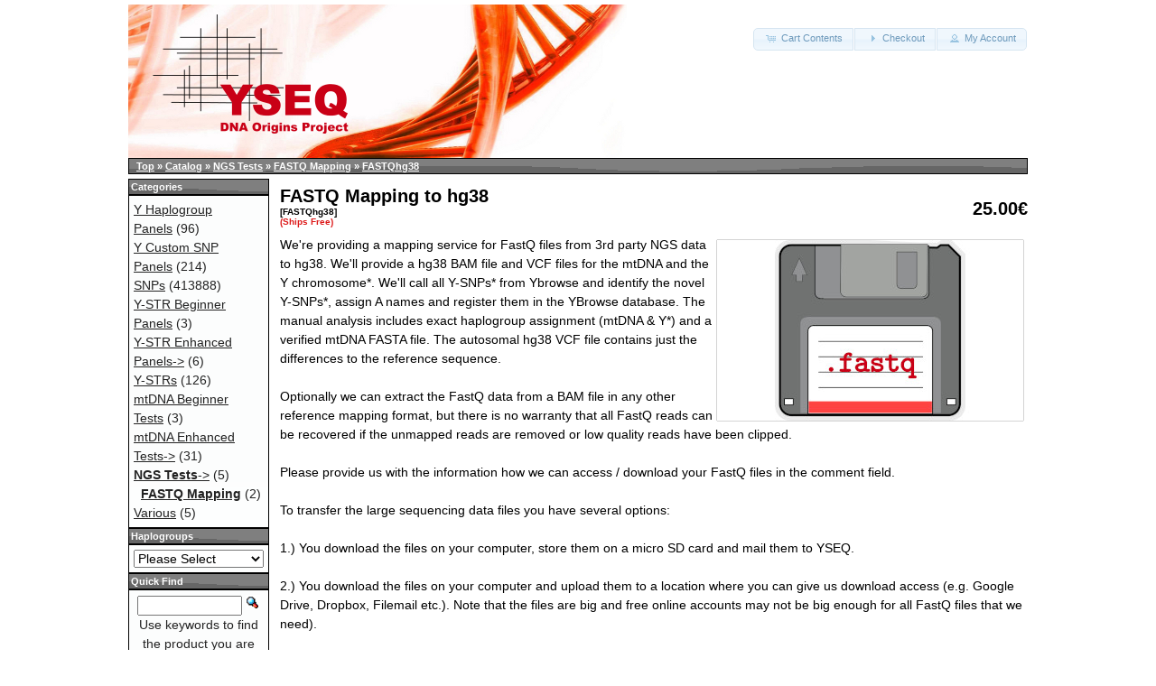

--- FILE ---
content_type: text/html; charset=UTF-8
request_url: https://www.yseq.net/product_info.php?products_id=107732&osCsid=f676d561ad2daeb3807bfc26c1930c63
body_size: 3972
content:
<!DOCTYPE html PUBLIC "-//W3C//DTD XHTML 1.0 Transitional//EN" "http://www.w3.org/TR/xhtml1/DTD/xhtml1-transitional.dtd">
<html xmlns="http://www.w3.org/1999/xhtml" dir="ltr" lang="en">
<head>
<meta http-equiv="Content-Type" content="text/html; charset=utf-8" />
<title>FASTQ Mapping to hg38, YSEQ DNA Shop</title>
<base href="https://www.yseq.net/" />
<link rel="stylesheet" type="text/css" href="ext/jquery/ui/redmond/jquery-ui-1.12.1.css" />
<script type="text/javascript" src="ext/jquery/jquery-3.5.1.min.js"></script>
<script type="text/javascript" src="ext/jquery/ui/jquery-ui-1.12.1.min.js"></script>

<script type="text/javascript">
// fix jQuery 1.8.0 and jQuery UI 1.8.22 bug with dialog buttons; http://bugs.jqueryui.com/ticket/8484
if ( $.attrFn ) { $.attrFn.text = true; }
</script>


<script type="text/javascript" src="ext/jquery/bxGallery/jquery.bxGallery.1.1.min.js"></script>
<link rel="stylesheet" type="text/css" href="ext/jquery/fancybox/jquery.fancybox-3.5.7.css" />
<script type="text/javascript" src="ext/jquery/fancybox/jquery.fancybox-3.5.7.min.js"></script>
<link rel="stylesheet" type="text/css" href="ext/960gs/1008.css" />
<link rel="stylesheet" type="text/css" href="stylesheet.css" />
<link rel="canonical" href="http://www.yseq.net/product_info.php?products_id=107732" />
</head>
<body>

<div id="bodyWrapper" class="container_24">


<div id="header" class="grid_24">
  <div id="storeLogo"><a href="https://www.yseq.net/index.php"><img src="images/store_logo.png" alt="YSEQ DNA Shop" title="YSEQ DNA Shop" width="552" height="175" /></a></div>

  <div id="headerShortcuts">
  
<a rel="follow" style="display:none" href="/honichtopf/" title="Do NOT click this link or you may get blocked from the site!">Honichtopf</a><br><span class="tdbLink"><a id="tdb1" href="https://www.yseq.net/shopping_cart.php">Cart Contents</a></span><script type="text/javascript">$("#tdb1").button({icons:{primary:"ui-icon-cart"}}).addClass("ui-priority-secondary").parent().removeClass("tdbLink");</script><span class="tdbLink"><a id="tdb2" href="https://www.yseq.net/checkout_shipping.php">Checkout</a></span><script type="text/javascript">$("#tdb2").button({icons:{primary:"ui-icon-triangle-1-e"}}).addClass("ui-priority-secondary").parent().removeClass("tdbLink");</script><span class="tdbLink"><a id="tdb3" href="https://www.yseq.net/account.php">My Account</a></span><script type="text/javascript">$("#tdb3").button({icons:{primary:"ui-icon-person"}}).addClass("ui-priority-secondary").parent().removeClass("tdbLink");</script>  </div>

<script type="text/javascript">
  $("#headerShortcuts").buttonset();
</script>
</div>

<div class="grid_24 ui-widget infoBoxContainer">
  <div class="ui-widget-header infoBoxHeading">&nbsp;&nbsp;<a href="http://www.yseq.net" class="headerNavigation">Top</a> &raquo; <a href="https://www.yseq.net/index.php" class="headerNavigation">Catalog</a> &raquo; <a href="https://www.yseq.net/index.php?cPath=29" class="headerNavigation">NGS Tests</a> &raquo; <a href="https://www.yseq.net/index.php?cPath=29_32" class="headerNavigation">FASTQ Mapping</a> &raquo; <a href="https://www.yseq.net/product_info.php?cPath=29_32&amp;products_id=107732" class="headerNavigation">FASTQhg38</a></div>
</div>


<div id="bodyContent" class="grid_20 push_4">

<form name="cart_quantity" action="https://www.yseq.net/product_info.php?products_id=107732&amp;action=add_product" method="post">
<div>
  <h1 style="float: right;">25.00€</h1>
  <h1>FASTQ Mapping to hg38<br /><span class="smallText">[FASTQhg38]</span><br /><span class="smallText" style="color:#dd1a1a">(Ships Free)</span></h1>
</div>

<div class="contentContainer">
  <div class="contentText">


    <div id="piGal" style="float: right;">
      <a href="https://www.yseq.net/images/fastq.jpg" target="_blank" rel="fancybox"><img src="images/fastq.jpg" alt="FASTQ Mapping to hg38" title="FASTQ Mapping to hg38" width="339" height="200" hspace="5" vspace="5" /></a>    </div>


<script type="text/javascript">
$("#piGal a[rel^='fancybox']").fancybox({
  cyclic: true
});
</script>


We're providing a mapping service for FastQ files from 3rd party NGS data to hg38. We'll provide a hg38 BAM file and VCF files for the mtDNA and the Y chromosome*. We'll call all Y-SNPs* from Ybrowse and identify the novel Y-SNPs*, assign A names and register them in the YBrowse database. The manual analysis includes exact haplogroup assignment (mtDNA & Y*) and a verified mtDNA FASTA file. The autosomal hg38 VCF file contains just the differences to the reference sequence. <br>
<br>
Optionally we can extract the FastQ data from a BAM file in any other reference mapping format, but there is no warranty that all FastQ reads can be recovered if the unmapped reads are removed or low quality reads have been clipped.<br>
<br>
Please provide us with the information how we can access / download your FastQ files in the comment field.<br>
<br>
To transfer the large sequencing data files you have several options:<br>
<br>
1.) You download the files on your computer, store them on a micro SD card and mail them to YSEQ.<br>
<br>
2.) You download the files on your computer and upload them to a location where you can give us download access (e.g. Google Drive, Dropbox, Filemail etc.). Note that the files are big and free online accounts may not be big enough for all FastQ files that we need).<br>
<br>
3.) We could configure a simple upload interface for you so that you can upload your files to our server. This is often problematic if you have a normal residential internet access because upload speeds are often slow and have frequent interruptions. In case you are familiar with ssh and rsync, this would be another option.<br>
<br>
4.) You could give us access to your Third Party Company's account so that we download the files directly from them. We recommend to change the password before- and after this transaction.<br>
<br>
<br>
(*) Y chromosome analysis for male persons only<br>

    <div style="clear: both;"></div>

  </div>


  <div class="buttonSet">
    <span class="buttonAction"><input type="hidden" name="products_id" value="107732" /><span class="tdbLink"><button id="tdb4" type="submit">Add to Cart</button></span><script type="text/javascript">$("#tdb4").button({icons:{primary:"ui-icon-cart"}}).addClass("ui-priority-primary").parent().removeClass("tdbLink");</script></span>

    <span class="tdbLink"><a id="tdb5" href="https://www.yseq.net/product_reviews.php?products_id=107732">Reviews (2)</a></span><script type="text/javascript">$("#tdb5").button({icons:{primary:"ui-icon-comment"}}).addClass("ui-priority-secondary").parent().removeClass("tdbLink");</script>  </div>


  <br />

  <div class="ui-widget infoBoxContainer">
    <div class="ui-widget-header ui-corner-top infoBoxHeading">
      <span>Customers who bought this product also purchased</span>
    </div>

    <table border="0" width="100%" cellspacing="0" cellpadding="2" class="ui-widget-content ui-corner-bottom"><tr><td width="33%" valign="top" align="center"><a href="https://www.yseq.net/product_info.php?products_id=16330"><img src="images/SNP.png" alt="Z6552" title="Z6552" width="110" height="69" /></a><br /><a href="https://www.yseq.net/product_info.php?products_id=16330">Z6552</a></td><td width="33%" valign="top" align="center"><a href="https://www.yseq.net/product_info.php?products_id=34"><img src="images/alpha-beta-shop.png" alt="YSEQ-Alpha-Beta" title="YSEQ-Alpha-Beta" width="110" height="69" /></a><br /><a href="https://www.yseq.net/product_info.php?products_id=34">YSEQ-Alpha-Beta</a></td><td width="33%" valign="top" align="center"><a href="https://www.yseq.net/product_info.php?products_id=56652"><img src="images/HVR.png" alt="HVR Extended (15930-707)" title="HVR Extended (15930-707)" width="110" height="69" /></a><br /><a href="https://www.yseq.net/product_info.php?products_id=56652">HVR Extended (15930-707)</a></td></tr><tr><td width="33%" valign="top" align="center"><a href="https://www.yseq.net/product_info.php?products_id=192111"><img src="images/SNP.png" alt="FT57341" title="FT57341" width="110" height="69" /></a><br /><a href="https://www.yseq.net/product_info.php?products_id=192111">FT57341</a></td><td width="33%" valign="top" align="center"><a href="https://www.yseq.net/product_info.php?products_id=45244"><img src="images/STRgeneric.png" alt="FTDNA111 to YSEQ116" title="FTDNA111 to YSEQ116" width="110" height="69" /></a><br /><a href="https://www.yseq.net/product_info.php?products_id=45244">FTDNA111 to YSEQ116</a></td><td width="33%" valign="top" align="center"><a href="https://www.yseq.net/product_info.php?products_id=59989"><img src="images/mtComplete.png" alt="mtUpgrade" title="mtUpgrade" width="110" height="69" /></a><br /><a href="https://www.yseq.net/product_info.php?products_id=59989">mtUpgrade</a></td></tr></table>  </div>


</div>

</form>


</div> <!-- bodyContent //-->


<div id="columnLeft" class="grid_4 pull_20">
  <div class="ui-widget infoBoxContainer">  <div class="ui-widget-header infoBoxHeading">Categories</div>  <div class="ui-widget-content infoBoxContents"><a href="https://www.yseq.net/index.php?cPath=27">Y Haplogroup Panels</a>&nbsp;(96)<br /><a href="https://www.yseq.net/index.php?cPath=25">Y Custom SNP Panels</a>&nbsp;(214)<br /><a href="https://www.yseq.net/index.php?cPath=1">SNPs</a>&nbsp;(413888)<br /><a href="https://www.yseq.net/index.php?cPath=23">Y-STR Beginner Panels</a>&nbsp;(3)<br /><a href="https://www.yseq.net/index.php?cPath=33">Y-STR Enhanced Panels-&gt;</a>&nbsp;(6)<br /><a href="https://www.yseq.net/index.php?cPath=24">Y-STRs</a>&nbsp;(126)<br /><a href="https://www.yseq.net/index.php?cPath=34">mtDNA Beginner Tests</a>&nbsp;(3)<br /><a href="https://www.yseq.net/index.php?cPath=28">mtDNA Enhanced Tests-&gt;</a>&nbsp;(31)<br /><a href="https://www.yseq.net/index.php?cPath=29"><strong>NGS Tests</strong>-&gt;</a>&nbsp;(5)<br />&nbsp;&nbsp;<a href="https://www.yseq.net/index.php?cPath=29_32"><strong>FASTQ Mapping</strong></a>&nbsp;(2)<br /><a href="https://www.yseq.net/index.php?cPath=26">Various</a>&nbsp;(5)<br /></div></div>
<div class="ui-widget infoBoxContainer">  <div class="ui-widget-header infoBoxHeading">Haplogroups</div>  <div class="ui-widget-content infoBoxContents"><form name="manufacturers" action="https://www.yseq.net/index.php" method="get"><select name="manufacturers_id" onchange="this.form.submit();" size="1" style="width: 100%"><option value="" selected="selected">Please Select</option><option value="14">A0</option><option value="13">A00</option><option value="15">A1a</option><option value="36">A1b</option><option value="16">A1b1</option><option value="17">B</option><option value="18">C</option><option value="19">D</option><option value="20">E</option><option value="21">G</option><option value="22">H</option><option value="23">I1</option><option value="24">I2</option><option value="25">J1</option><option value="26">J2</option><option value="27">L</option><option value="40">LT</option><option value="28">M</option><option value="29">N</option><option value="30">O</option><option value="31">other</option><option value="32">Q</option><option value="33">R1a</option><option value="34">R1b</option><option value="35">R2</option><option value="41">S</option><option value="39">T</option></select></form></div></div>
<div class="ui-widget infoBoxContainer">  <div class="ui-widget-header infoBoxHeading">Quick Find</div>  <div class="ui-widget-content infoBoxContents" style="text-align: center;">    <form name="quick_find" action="https://www.yseq.net/advanced_search_result.php" method="get">    <input type="text" name="keywords" size="10" maxlength="30" style="width: 75%" />&nbsp;<input type="hidden" name="search_in_description" value="1" /><input type="image" src="includes/languages/english/images/buttons/button_quick_find.gif" alt="Quick Find" title=" Quick Find " /><br />Use keywords to find the product you are looking for.<br /><a href="https://www.yseq.net/advanced_search.php"><strong>Advanced Search</strong></a>    </form>  </div></div>
<div class="ui-widget infoBoxContainer">  <div class="ui-widget-header infoBoxHeading"><a href="https://www.yseq.net/reviews.php">Reviews</a></div>  <div class="ui-widget-content infoBoxContents"><div align="center"><a href="https://www.yseq.net/product_reviews_info.php?products_id=107732&amp;reviews_id=278"><img src="images/fastq.jpg" alt="FASTQ Mapping to hg38" title="FASTQ Mapping to hg38" width="110" height="69" /></a></div><a href="https://www.yseq.net/product_reviews_info.php?products_id=107732&amp;reviews_id=278">I warmly recommend this service - you not only get your FAST ..</a><br /><div align="center"><img src="images/stars_5.gif" alt="5 of 5 Stars!" title="5 of 5 Stars!" width="59" height="11" /></div></div></div>
<div class="ui-widget infoBoxContainer">  <div class="ui-widget-header infoBoxHeading">Information</div>  <div class="ui-widget-content infoBoxContents">    <a href="https://www.yseq.net/shipping.php">Shipping &amp; Returns</a><br />    <a href="https://www.yseq.net/privacy.php">Privacy Notice</a><br />    <a href="https://www.yseq.net/conditions.php">Conditions of Use</a><br />    <a href="https://www.yseq.net/faq.php">F.A.Q.</a><br />    <a href="https://www.yseq.net/contact_us.php">Contact Us</a><br />    <a href="https://nextcloud.yseq.net/index.php/s/a4n9HTkYDQLJpx7">Literature</a><br />    <a href="https://www.yseq.net/tools.php">Tools</a><br />    <a href="https://www.yseq.net/impressum.php">Impressum</a>  </div></div>
<div class="ui-widget infoBoxContainer">  <div class="ui-widget-header infoBoxHeading">Currencies</div>  <div class="ui-widget-content infoBoxContents">    <form name="currencies" action="https://www.yseq.net/product_info.php" method="get">    <select name="currency" onchange="this.form.submit();" style="width: 100%"><option value="USD">U.S. Dollar</option><option value="EUR" selected="selected">Euro</option></select><input type="hidden" name="products_id" value="107732" /></form>  </div></div></div>



<div class="grid_24 footer">
  <p align="center">Copyright &copy; 2026 <a href="https://www.yseq.net/index.php">YSEQ DNA Shop</a><br />Powered by <a href="http://www.oscommerce.com" target="_blank">osCommerce</a></p>
</div>


<script type="text/javascript">
$('.productListTable tr:nth-child(even)').addClass('alt');
</script>

</div> <!-- bodyWrapper //-->


</body>
</html>
